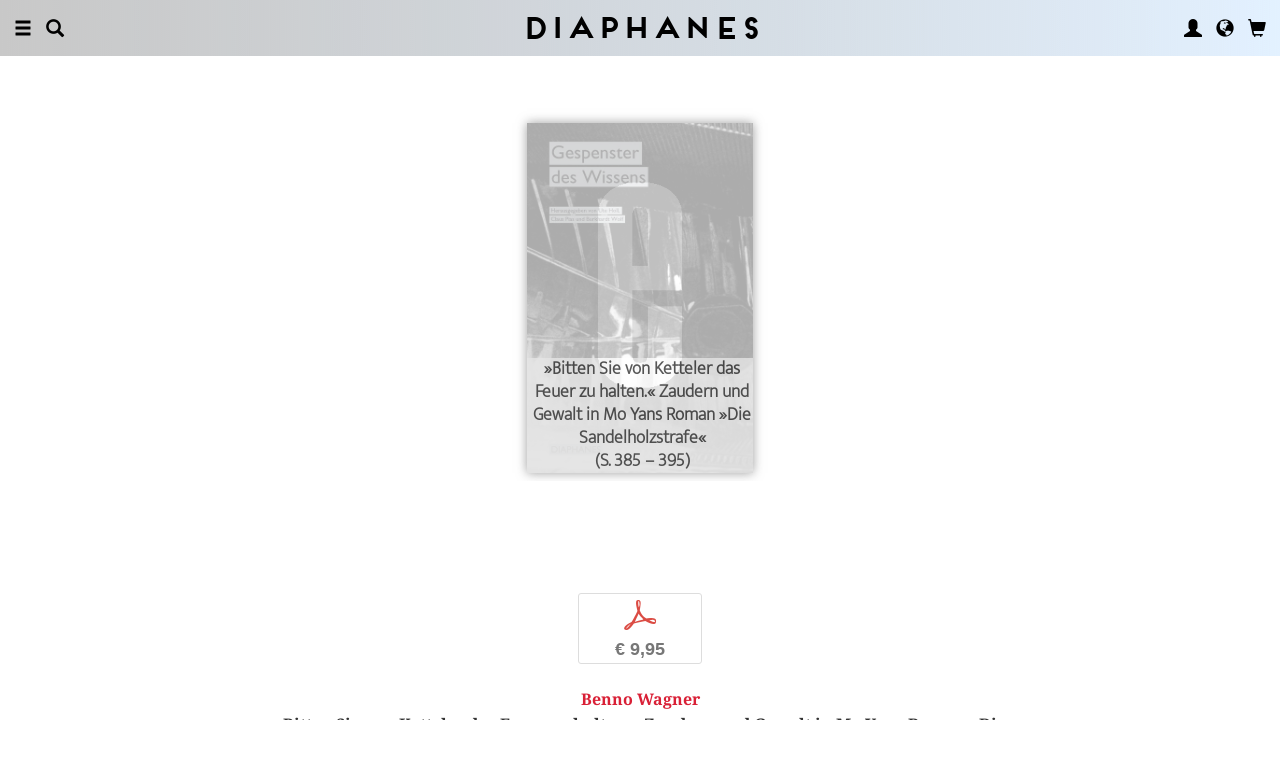

--- FILE ---
content_type: application/javascript
request_url: https://www.diaphanes.de/js_NE/d_service.js?v=13
body_size: 5192
content:
/**
 * build by rantoni 2011
 * 
 * service functions for diaphanes shop
 * 
 */

$(document).ready(function() {
	d_service_check_bestellung();
	// d_service_check_and_cover();
	d_service_check_cover_bestellung();
	d_service_check_bestelluebersicht();
	//Count Cart Items
	ne_service_update_carditems();
});

function d_service_isLightbox(){
	return $('BODY.df-lightbox').length > 0;
}

function d_service_check_and_cover(){
	$.get(URLBASE + 'service/checklogin', function(data) {
		if (data == 1){
			d_service_uncover_bestellung();
		} else {
			d_service_cover_bestellung();
		}
	});
	
}

// prüft ob der Warenkorb leer ist
function d_service_check_bestelluebersicht(){
	console.log('d_service_check_bestelluebersicht', $('.js-card-empty').length  );
	d_service_remove_error('chk_bestelluebersicht');
	if ($('.js-card-empty').length > 0){
		d_service_set_error('chk_bestelluebersicht');
		$('#card').find('li').addClass('alert-danger');
	} else {
		d_service_remove_error('chk_bestelluebersicht');
		$('#card').find('li').removeClass('alert-danger');
	}
}

function d_service_check_bestellung(){
	var isLightbox = ($('BODY.df-lightbox').length) ? true : false;
	
	if (isLightbox) {
		if (parent.$('.divinshop').length <= 0) {
			$('.shoponly').remove();
			$('.notinshop').show();
		} else {
			$('.shoponly').show();
			$('.notinshop').remove();
		}
	} else {
		if ($('.divinshop').length <= 0) {
			$('.shoponly').remove();
			$('.notinshop').show();
		} else {
			$('.shoponly').show();
			$('.notinshop').remove();
		}
	}
	
	if ($('#divinregistry').length > 0 ) {
		$('.noregistry').remove();
	} 
	
	//if ($('#divlieferadresse').length <= 0 ){$('.lieferonly').remove();}
	//if ($('#smallanmeldung').length <= 0 )	{$('.smallonly').remove();}
	//if ($('#divanmeldung').length <= 0 )	{$('.bigonly').remove();}
	//$('#spalte2').masonry( 'reload' );
	//reloadMasonry('#spalte2');
}

function d_service_load_smallcard(){
	if ($('#d-warenkorb').length){
		$.get(URLBASE + 'service/divsmallcard', function(data) {
			$('#smallcard-autorenrabatt').remove();
			$('#d-warenkorb .d-box-off').html(data);
			$('#spalte2').masonry( 'reload' );
			if ($('#smallcard-autorenrabatt').length){
				$('#smallcard-header').after($('#smallcard-autorenrabatt'));
			}
			if ($('.emptycard').length){
				$('#d-warenkorb .d-box-icon-less').trigger('click');
			} else {
				$('#d-warenkorb .d-box-icon-more').trigger('click');
			}
		});
	}
}

function ne_service_update_carditems() {
	if ($('SPAN#js-cart-items').length) {
		//Count Cart Items
		$.ajax({
			url: URLBASE + 'service/ajaxCardCount',
			success: function(data) {
				var cartItems = (data > 0) ? data : '';
				$('SPAN#js-cart-items').text(cartItems);
			}
		});
	}
}

function openModal(target) {
	$('#df-modal').load(target, function() {
		$(this)
			.modal({
				backdrop: 'static',
				keyboard: false
			})
			.modal('show');
	});
	
}



function d_service_load_card() {
	var isLightbox = ($('BODY.df-lightbox').length) ? true : false;
	if (isLightbox) {
		if (parent.$('#card').length) {
			$.get(URLBASE + 'service/divcard', function(data) {
				parent.$('#card').html(data);
				//d_service_check_bestellung();
			});
		}
	} else {
		if ($('#card').length) {
			$.get(URLBASE + 'service/divcard', function(data) {
				$('#card').html(data);
				// prüft ob der Warenkorb leer ist
				d_service_check_bestelluebersicht();
				//d_service_check_bestellung();
			});
		}
	}
}

function d_service_load_kontakt(nachricht){
	$.get(URLBASE + 'service/divkontaktinfo', function(data) {
		$('#divkontaktform').html(data);
		$('#js-submit-kontaktform').hide();
		$('#js-close-kontaktform').toggleClass('btn-default btn-primary');
	});
}

function d_service_load_rezensionen(){
	$.get(URLBASE + 'service/divrezensioneninfo', function(data) {
		$('#divrezensionen').replaceWith(data);
	});
}

function d_service_handle_gfm(nachricht){
	$.get(URLBASE + 'autor/divgfminfo', function(data) {
		$('#divgfmform').after(data);
		$('#divgfmform').remove();
		//d_service_replace_div('divsmalldigital');
		//$('#divsmallanmeldung').trigger('click');
	});
}

function d_service_handle_logoutlogin_gfm(){
	if ($('#divgfmintro').length)
	{
		// console.log('#divgfmintro FOUND');
		$('#divgfmform').remove();
		$('#divgfminfo').remove();
		$.get(URLBASE + 'autor/divgfmintro', function(data) {
			$('#divgfmintro').replaceWith(data);
		});
		$.get(URLBASE + 'autor/divgfmform', function(data) {
			$('#divgfmintro').after(data);
		});
	} else {
		return;
		//console.log('#divgfmintro NOT FOUND');
	}
}


function d_service_load_rights(nachricht){
	if ($('#divrightsinfo').length)
	{
		$.get(URLBASE + 'service/divrightsinfo', function(data) {
			$('#divrightsinfo').replaceWith(data);
			$('#divrightsinfonachricht_nachricht').html(nachricht);
		});
	}
	else if ($('#divrightsform').length)
	{
		$.get(URLBASE + 'service/divrightsinfo', function(data) {
			$('#divrightsform').parent().append(data);
			$('#divrightsinfonachricht_nachricht').html(nachricht);
		});
	}
}

function d_service_load_adressbuch(){
	if ($('#divadressbuch').length){
		$.get(URLBASE + 'service/divadressbuch', function(data) {
			$('#divadressbuch').replaceWith(data);
			parent.$.fancybox.update();
		});
	}
}


function d_service_load_lieferadresseform(){
	if ($('#divlieferadresse').length){
		$.get(URLBASE + 'service/divlieferadresseform', function(data) {
			$('#divlieferadresse').replaceWith(data);
			d_service_check_bestellung();
		});
	}
}

function d_service_load_versandform() {
	var isLightbox = ($('BODY.df-lightbox').length) ? true : false;
	if (isLightbox) {
		if (parent.$('#versandform').length) {
			$.get(URLBASE + 'service/divversandform', function(data) {
				parent.$('#versandform').html(data);
			});
		}
	} else {
		if ($('#versandform').length) {
			$.get(URLBASE + 'service/divversandform', function(data) {
				$('#versandform').html(data);
			});
		}
	}
}

function d_service_load_zahlungsart() {
	var isLightbox = ($('BODY.df-lightbox').length) ? true : false;
	if (isLightbox) {
		if (parent.$('#divzahlungsart').length){
			$.get(URLBASE + 'service/divzahlungsart', function(data) {
				parent.$('#divzahlungsart').replaceWith(data);
			});
		}
	} else {
		if ($('#divzahlungsart').length){
			$.get(URLBASE + 'service/divzahlungsart', function(data) {
				$('#divzahlungsart').replaceWith(data);
			});
		}
	}
}

function d_service_load_divadresse(adressetype){
	if ($('#div'+adressetype).length){
		$.get(URLBASE + 'service/divadresse/'+adressetype, function(data) {
			$('#div'+adressetype).replaceWith(data);
			d_service_check_bestellung();
		});
	}
}

function d_service_load_divlieferadresse(){
	$.get(URLBASE + 'service/divlieferadresse', function(data) {
		if (d_service_isLightbox()){
			parent.$('#divlieferadresse').replaceWith(data);
		} else {
			$('#divlieferadresse').replaceWith(data);
		}
		d_service_check_cover_bestellung();
	});
}
function d_service_load_divrechnungsadresse(){
	$.get(URLBASE + 'service/divrechnungsadresse', function(data) {
		if (d_service_isLightbox()){
			parent.$('#divrechnungsadresse').replaceWith(data);
		} else {
			$('#divrechnungsadresse').replaceWith(data);
		}
	});
}

function d_service_load_anmeldungform(){
	if ($('#divanmeldung').length){
		$.get(URLBASE + 'service/divanmeldungform', function(data) {
			$('#divanmeldung').replaceWith(data);
			d_service_check_bestellung();
			//$('#spalte2').masonry( 'reload' );
			//d_diaphanes_set_navi_hover('#divanmeldung');
		});
	} else if ($('#divsmallanmeldung').length) {
		$.get(URLBASE + 'service/divsmallanmeldungform/open', function(data) {
			$('#divsmallanmeldung').replaceWith(data);
			d_service_check_bestellung();
			//$('#spalte2').masonry( 'reload' );
			//d_diaphanes_set_navi_hover('#divsmallanmeldung');
		});
	}
}
function d_service_passwort_vergessen(data){
	if (!data) data = '';
	if ($('#divanmeldung').length){
		$.get(URLBASE + 'service/divpasswortvergessenform/'+data, function(data) {
			$('#divanmeldung').replaceWith(data);
			$('#divpasswortvergessen').attr('id','divanmeldung');
		});
	} else if ($('#divsmallanmeldung').length) {
		$.get(URLBASE + 'service/divsmallpasswortvergessenform/'+data, function(data) {
			$('#divsmallanmeldung').replaceWith(data);
			$('#divsmallpasswortvergessen').attr('id','divsmallanmeldung');
		});
	}
}
function d_service_passwort_vergessen_close(){
	d_service_load_anmeldungform();
}

function d_service_load_anmeldung(){
	if ($('#divanmeldung').length){
		$.get(URLBASE + 'service/divanmeldung', function(data) {
			$('#divsmallanmeldung').replaceWith(data);
			//d_diaphanes_set_navi_hover('#divanmeldung');
			d_service_check_bestellung();
		});
	} else if ($('#divsmallanmeldung').length) {
		$.get(URLBASE + 'service/divsmallanmeldungform', function(data) {
			$('#divsmallanmeldung').replaceWith(data);
			d_service_check_bestellung();
			$('#spalte2').masonry( 'reload' );
			//d_diaphanes_set_navi_hover('#divsmallanmeldung');
		});
	}
}

function d_service_buy(format_id,number){
	number = typeof(number) != 'undefined' ? number : $('#number_'+format_id).val();
	if (typeof(number) != 'undefined' ) {
		url = URLBASE + 'service/cardset/'+format_id+'/'+number;
	} else {
		url = URLBASE + 'service/cardbuy/'+format_id;	
	}

	$.get(url, function(data) {
		//Count Cart Items
		ne_service_update_carditems();
		
		//Show Modal Buy
		openModal(URLBASE + 'service/modal/buy/format/' + format_id);
	});
	return false;
}

function d_service_login(type){
	//Show Modal Login
	openModal(URLBASE + 'service/modal/login' + (type?'/omt|' + type:''));
	//openModal(URLBASE + 'service/modal/login');
}

function d_service_buy_book(projekt_id,number){
	number = typeof(number) != 'undefined' ? number : $('#number_'+projekt_id).val();
	if (typeof(number) != 'undefined' ) {
		url = URLBASE + 'service/cardsetbook/'+projekt_id+'/'+number;
	} else {
		url = URLBASE + 'service/cardbuybook/'+projekt_id;	
	}
	
	$.get(url, function(data) {
		d_service_load_smallcard();
	});
	return false;
}

function d_service_set(format_id,number,simple){
	number = typeof(number) != 'undefined' ? number : $('#number_'+format_id).val();
	url = URLBASE + 'service/cardset/'+format_id+'/'+number;
	$.get(url, function(data) {
		if ( typeof(simple) == 'undefined' || simple != 1){
			$.get(URLBASE + 'service/checklogin', function(data) {
				if ($('#anmeldung').length || data != 1){
					d_service_load_anmeldungform();
				}		
			});
			d_service_load_card();
			d_service_load_versandform();
			d_service_load_zahlungsart();
		}
	});
	return false;
}

function d_service_add_buy(format_id,simple){
	d_service_set(format_id,$('#number_'+format_id).val(),simple);
}

function d_service_del_buy(format_id){
	d_service_set(format_id,0);
}

function d_service_set_lbaddition(format_id,number,simple){
	var inShop = (parent.$('BODY.df-service-bestellung').length) ? true : false;
	console.log(inShop);
	
	number = typeof(number) != 'undefined' ? number : $('#number_'+format_id).val();
	url = URLBASE + 'service/cardset/'+format_id+'/'+number;
	
	$.get(url, function(data) {
		if ( typeof(simple) == 'undefined' || simple != 1){		
			$.get(URLBASE + 'service/divwarenkorb', function(data) {
				$('#warenkorbuebersicht').replaceWith(data);
				parent.$.fancybox.update();
			});
			
			if (inShop) {
				d_service_load_card();
				d_service_load_versandform();
				d_service_load_zahlungsart();
			}
		}
	});
	return false;
}

function d_service_add_buy_lbaddition(format_id,simple){
	d_service_set_lbaddition(format_id,$('#number_'+format_id).val(),simple);
}

function d_service_del_buy_lbaddition(format_id){
	d_service_set_lbaddition(format_id,0);
	
}

function d_service_set_cardaddition(key,number,simple){
	number = typeof(number) != 'undefined' ? number : $('#cardaddition_'+key).val();
	url = URLBASE + 'service/cardadditionset/'+key+'/'+number;
	
	$.get(url, function(data) {
		if ( typeof(simple) == 'undefined' || simple != 1){
			d_service_load_card();
			d_service_load_versandform();
		}
	});
	return false;
}

function d_service_add_cardaddition(key,simple){
	d_service_set_cardaddition(key,$('#cardaddition_'+key).val(),simple);
}

function d_service_del_cardaddition(key){
	d_service_set_cardaddition(key,0,0);
}

function d_service_versand(){
	format_id = $('INPUT[name=versandart]:checked').val();
	$.post(URLBASE + 'service/changeversand/'+format_id, function(data) {
		d_service_load_card();
	});
	return false;
}

function d_service_init_form(form_id){
	$("#"+form_id+" input").each(function(i){
		d_service_init_input_field($(this).attr('id'));
	}); 
	$("#"+form_id+" select").each(function(i){
		d_service_init_select_field($(this).attr('id'));
	}); 
	$("#"+form_id+" textarea").each(function(i){
		d_service_init_input_field($(this).attr('id'));
	}); 
}

function d_service_reset_form(form_id){
	$("#"+form_id+" input").each(function(i){
		if (! $(this).hasClass('dontreset')){
			$(this).val('');
		}
	}); 
	$("#"+form_id+" select").each(function(i){
		if (! $(this).hasClass('dontreset')){
			$(this).val('');
		}
	}); 
	$("#"+form_id+" textarea").each(function(i){
		if (! $(this).hasClass('dontreset')){
			$(this).val('');
		}
	}); 
	d_service_init_form(form_id);
}

function d_service_validate_form(form_id){
	var validate = true;
	switch(form_id)
	{
	case 'smallanmeldung':
	case 'registrierung':
		if (		$("#"+form_id+"_passwort").length > 0 
				&&  $("#"+form_id+"_passwortkontrolle").length > 0 
				&&  $("#"+form_id+"_passwort").val() != $("#"+form_id+"_passwortkontrolle").val() ){
			validate = false;
			$("#"+form_id+"_passwort").addClass('alert-danger');
			$("#"+form_id+"_passwortkontrolle").addClass('alert-danger');
		}
		break;
	case 'anmeldung':
		console.log(form_id);
		/*
//		
		login = $("#"+form_id+" input:radio:checked").val();
		if (!login){
			$("#"+form_id+" .js-check-radio").parent().css('background-color','MistyRose');
			validate = false;
			$("#"+form_id+"_passwort").removeClass('js-required');
		} else {
			$("#"+form_id+" .js-check-radio").parent().css('background-color','');
			if (login == 0 ){
				$("#"+form_id+"_passwort").addClass('js-required');
			} else {
				$("#"+form_id+"_passwort").removeClass('js-required');
				$("#"+form_id+"_passwort").parent().css('background-color','');
			}
		}
		*/
		break;
	case 'form_rezensionen': 
		// das muss asycron laufen 
		if (!d_service_submit_form_async('lieferadresse')){
			validate = false;
		}
		if (form_id == 'form_rezensionen') {
			if ($("#table_rezensionen > li").length <= 0){
				validate = false;
				$('#rezension_titel').addClass('alert-danger');
			} else {
				$('#rezension_titel').removeClass('alert-danger');
			}
		}
		break;
	case 'kontaktform':
		d_service_unload_div('divkontaktinfo');
		d_service_unload_div('divkontaktinfonachricht');
		break;
		
	case 'rightsform':
		d_service_unload_div('divrightsinfo');
		d_service_unload_div('divrightsinfonachricht');
		break;
		
	case 'newsletter':
		 //$('#divnewsletter_msg').hide();
		 $('#divnewsletter-error').show();
		 break;
	}
	$("#"+form_id+" .js-required").each(function(i){
		var name = $(this).attr('name');
		var init = initials[name];
		$(this).val($.trim($(this).val()));
		if ($(this).val() == init || $.trim($(this).val()) == '' ){
			validate = false;
			$(this).addClass('alert-danger');
		}
	});
	$("#"+form_id+" .js-val-email").each(function(i){
		if (!d_service_validate_email($(this).val())){
			validate = false;
			$(this).addClass('alert-danger');
		}
	});
	$("#"+form_id+" .js-val-number").each(function(i){
		if (!d_service_validate_number($(this).val())){
			validate = false;
			$(this).addClass('alert-danger');
		}
	});
	$("#"+form_id+" .js-chk-required").each(function(i){
		if (! $(this).is(':checked')){
			validate = false;
			$(this).closest('LI').addClass('alert-danger');
		} else {
			$(this).closest('LI').removeClass('alert-danger');
		}
	});
	if ($("#"+form_id+" .js-check-equal-pass").length){
		var tmpVal = '';
		$("#"+form_id+" .js-check-equal-pass").removeClass('alert-danger');
		$("#"+form_id+" .js-check-equal-pass").each(function(i){
			if (tmpVal == ''){
				tmpVal = $(this).val();
			} 
			if (tmpVal != $(this).val()){
				validate = false;
				$("#"+form_id+" .js-check-equal-pass").addClass('alert-danger');
			}
		});
	}
	// No HTML in the Formular allowed
	showalert = false;
	$("#"+form_id+" input"+",#"+form_id+" textarea").each(function(i){
		if ($(this).val().match(/<(\w+)((?:\s+\w+(?:\s*=\s*(?:(?:"[^"]*")|(?:'[^']*')|[^>\s]+))?)*)\s*(\/?)>/)) {
			validate	= false;
			showalert	= true;
			$(this).addClass('alert-danger');
		}
	});
	if (showalert){
		d_alertErrorCode(1004);
	}
	if (validate){
		$("#"+form_id+" .js-check-initials").each(function(i){
			var name = $(this).attr('name');
			var init = initials[name];
			if ($(this).val() == init){
				 $(this).val('');
			}
		});
	}
	if(validate) {
		d_service_remove_error(form_id);
	} else {
		d_service_set_error(form_id);
	}
	return validate;
}

function d_service_handlediv_after_submit(form_id,data){
	type = $("#"+form_id).attr( 'action' );
	console.log('d_service_handlediv_after_submit');
	console.log(form_id);
	switch(form_id)
	{
	case 'smallanmeldung':
		console.log(data);
		console.log( $('#smallanmeldung input[name="login"]').length );
		var l = $('#smallanmeldung input[name="login"]').val() ;
		if (l >= 0 && data == 'success'){ // wenn login Status != -1 (hier wird nur die E-Mail überprüft) und success vorliegt Seite neu laden
			localStorage.setItem('loginReload',true);
			location.reload(); 
		} else {
			$.get(URLBASE + 'service/divsmallanmeldung', function(data) {
				d_service_handlelogin();
				$('#divsmallanmeldung').replaceWith(data);
				return false;
			});
			
		}
		
		break;
	case 'spracheinstellungen':
		console.log(data);
		location.reload(); 
		break;
	case 'registrierung':
		console.log(data);
		console.log( $('#registrierung input[name="login"]').length );
		var l = $('#registrierung input[name="login"]').val() ;
		if (l >= 0 && data == 'success'){ 
			d_service_replace_div('divanmeldung');
			d_service_replace_div('divregistrierung');
		}
		
		break;
	case 'anmeldung':
		$.get(URLBASE + 'service/divanmeldung', function(data) {
			d_service_handlelogin();
			$('#divanmeldung').replaceWith(data);
			d_service_load_divlieferadresse();
			d_service_load_zahlungsart();
			d_service_load_versandform();
			d_service_load_card();
			d_service_replace_div('divregistrierung');
			d_service_uncover_bestellung();
			d_service_replace_div('divkaufen');
			return false;
		});
		
		break;
	case 'lieferadresse':
		d_service_load_divlieferadresse();
		d_service_load_divrechnungsadresse();
			//d_diaphanes_set_navi_hover('#divlieferadresse');
		d_service_load_card();
		d_service_load_versandform();
		//d_service_load_adressbuch();
		d_service_load_zahlungsart();
		d_service_uncover_bestellung();
		break;
	case 'rechnungsadresse':
		d_service_load_divlieferadresse();
		d_service_load_divrechnungsadresse();

		//d_diaphanes_set_navi_hover('#divrechnungsadresse');
		d_service_load_divlieferadresse();
		d_service_load_card();
		d_service_load_versandform();
		//d_service_load_adressbuch();
		d_service_load_zahlungsart();
		break;
	case 'addadresse':
		d_service_load_adressbuch();
		//d_service_check_bestellung();
		break;
	case 'zahlungsart':
		d_service_replace_div('divzahlungsart');
		d_service_replace_div('divpayone');
		break;
	case 'form_filter':
		break;
	case 'form_rezensionen':
		d_service_load_rezensionen();
		d_service_reset_form('form_rezensionen');
		//d_service_replace_div('divrezensionen');
		//d_service_replace_div('divsmallrezensionen');
		//d_service_show_div('divrezensionen_status');
		break;
	case 'passwortvergessen':
		if (data == 1){
			d_service_passwort_vergessen(data);
		} else {
			d_service_passwort_vergessen_close();
		}
		break;
	case 'passwortaendern':
		$.get(URLBASE + 'service/divpasswortaendernform/'+data, function(data) {
			//$('#divpasswortaendern').replaceWith(data);
			return false;
		});
		break;
	case 'kontoloeschen':
		if (data == 2) { // Konto ist gelöscht 
			location.href = URLBASE + 'service/registrieren';
			return false;
		}
		$.get(URLBASE + 'service/divkontoloeschenform/'+data, function(data) {
			$('#divkontoloeschen').replaceWith(data);
			return false;
		});
		
		break;
	case 'kontaktform':
		nachricht = $('#kontaktform_nachricht').val();
		d_service_load_kontakt(nachricht);
		d_service_reset_form('kontaktform');
		break;
	case 'gfmform':
		d_service_handle_gfm();
		break;
	case 'rightsform':
		nachricht = $('#rightsform_nachricht').val();
		d_service_load_rights(nachricht);
		d_service_reset_form('rightsform');
		break;
	case 'newsletter':
		console.log(data);
		/*
		if (data == 1){
			$('FORM#newsletter').replaceWith('<div class="df-box-article"><p>' + d_service_newsletter_anmelden_text + '</p></div>');
		} else if(data == 0) {
			$('FORM#newsletter').replaceWith('<div class="df-box-article"><p>' + d_service_newsletter_abmelden_text + '</p></div>');
		}
		*/
		break;
	case 'smallnewsletter':
		console.log(data);
		var d = JSON.parse(data);
		$('#smallnewsletter').hide();
		$('#js-newsletter-msg-ul').show();
		$('#js-newsletter-msg-div').html(d.msgMsg);
		$('#js-submit-newsletter').hide();
		break;
	case 'merkenliste':
		//jAlert(d_service_msg_merkenliste);
		break;
	case 'newsletterfull':
		//jAlert(d_service_msg_newsletterfull);
		break;
	case 'filterfull':
		//jAlert(d_service_msg_filterfull);
		break;
	default:
		if (form_id.substring(0, 8) == 'adresse_'){
			$.get(URLBASE + 'service/divadresse/'+form_id, function(data) {
				$('#div'+form_id).replaceWith(data);
				parent.$.fancybox.update();
				d_service_load_divlieferadresse();
				d_service_load_divrechnungsadresse();
				d_service_load_card();
				d_service_load_versandform();
				d_service_load_zahlungsart();
				d_service_replace_div('divkaufen');
				return false;
			});
		} 
	}
	return false;
}
function d_service_handlediv_after_submit_error(form_id,data){
	switch(form_id)
	{
	case 'smallanmeldung':
	case 'anmeldung':
		d_service_unload_div('divfilter');
		console.log(data);
		if (data == 0){
			 code = 1001;
s		} else if (data == 1){
			 code = 1002;
		} else {
			 code = 1003;
		}
		d_getErrorCode(code, function (text) { 
			console.log('showERROR code');
			$('#divsmallanmeldung').find('.alert').addClass( 'alert-danger' ); 
			$('#divsmallanmeldung').find('.alert .df-box-paragraph').html( text ); 
		} );
		break;
	case 'gfmform':
		var e = data.split("_"); 
		d_alertErrorCode(e[1]);
		break;
	default:
		console.log('No handling defined in d_service_handlediv_after_submit_error for ' + form_id);
	}
	return false;
}

function d_service_adresse_add(){
	$.get(URLBASE + 'service/divaddadresseform', function(data) {
		$('#divaddadresse').replaceWith(data);
		parent.$.fancybox.update();
		return false;
	});
	return false;
}

function d_service_adresse_edit(form_id){
	switch(form_id)
	{
	case 'lieferadresse':
		d_service_load_lieferadresseform();
		return false;
		break;
	case 'rechnungsadresse':
		$.get(URLBASE + 'service/divrechnungsadresseform', function(data) {
			$('#divrechnungsadresse').replaceWith(data);
			return false;
		});
		break;
	default:
		$.get(URLBASE + 'service/divadresseform/'+form_id, function(data) {
			$('#div'+form_id).replaceWith(data);
			parent.$.fancybox.update();
			return false;
		});
		break;
	}
	return false;
}

function d_service_adresse_del(form_id,confirmtext){
	var r = confirm(confirmtext);
	if (r == true) {
		d_service_adresse_del_real(form_id);
	}
	/*
	jConfirm(confirmtext,'',function(r){
			if (r) {d_service_adresse_del_real(form_id);} 
		});
	*/
}
	
function d_service_adresse_del_real(form_id){
	switch(form_id)
	{
	case 'lieferadresse':
		$.get(URLBASE + 'service/deladresse/lieferadresse', function(data) {
			d_service_replace_div('divlieferadresse');
			// d_service_load_lieferadresseform();
			d_service_load_card();
			d_service_load_versandform();
			d_service_load_adressbuch();
			return false;
		});
		break;
	case 'rechnungsadresse':
		$.get(URLBASE + 'service/deladresse/rechnungsadresse', function(data) {
			//d_service_load_rechnungsadresseform();
			d_service_replace_div('divrechnungsadresse');
			d_service_load_card();
			d_service_load_versandform();
			d_service_load_adressbuch();
			return false;
			
			/*
			d_service_load_card();
			d_service_load_versandform();
			d_service_load_adressbuch();
			return false;
			*/
		});
		break;
	default:
		if (form_id.substring(0, 8) == 'adresse_'){
			$.get(URLBASE + 'service/deladresse/'+form_id, function(data) {
				if (data == 'lieferadresse' || data == 'rechnungsadresse'){
					d_service_replace_div('divlieferadresse');
					d_service_replace_div('divrechnungsadresse');
					d_service_load_card();
					d_service_load_versandform();
				} 
				d_service_load_adressbuch();
				return false;
			});
		} else {
			console.log('No handling defined in d_service_handlediv_after_submit for ' + form_id);
		}
		break;
	}
	return false;
}

function d_service_adresse_to_lieferadresse(adresse_id){
	$.get(URLBASE + 'service/changeadresse/lieferadresse/'+adresse_id, function(data) {
		d_service_load_adressbuch();
		d_service_load_card();
		d_service_load_versandform();
		d_service_load_zahlungsart();
		d_service_replace_div('divlieferadresse');
		d_service_replace_div('divrechnungsadresse');
		return false;
	});
	
}

function d_service_adresse_to_rechnungsadresse(adresse_id){
	$.get(URLBASE + 'service/changeadresse/rechnungsadresse/'+adresse_id, function(data) {
		d_service_load_adressbuch();
		d_service_replace_div('divrechnungsadresse');
		d_service_load_card();
		d_service_load_versandform();
		d_service_load_zahlungsart();
		return false;
	});
}

function d_service_submit_form_zahlungsart(){

	var sel = $('#z_art').val();
	if (sel){
		window['pepr_payone_' + sel + '_check']();
	} else {
		d_service_submit_form('zahlungsart');
	}
	
}

function d_service_check_all(url){
	d_service_submit_form_zahlungsart();
	d_service_submit_form('anmeldung');
	d_service_submit_form('lieferadresse');
	d_service_submit_form('rechnungsadresse');
	pepr_watchdog('CHECK ALL');
	$('body').ajaxStop(function() {
		// console.log(url);
		setTimeout(function(){
			if (d_service_var_errors.length <= 0){
				$(location).attr('href',url);
			} else {
				console.log('ERROR: ' + d_service_var_errors.length);
			}
		}, 500 ); 
		
	});
}

function d_service_logout(){
	$.get(URLBASE + 'service/logout', function(data) {
		d_service_handlelogout();
		location.reload();
		return false;
	});
}

function d_service_handlelogin(){
	$('.show_not_loggedin').hide();
	$('.show_loggedin').show();
	// Throw custom events
	$(document).trigger('d_login',[true]);
}

function d_service_handlelogout(){
	$('.show_not_loggedin').show();
	$('.show_loggedin').hide();
	// Throw custom events
	$(document).trigger('d_logout',[true]);
}

function d_service_logout_url(url){
	$.get(URLBASE + 'service/logout', function(data) {
		d_service_load_anmeldungform();
		$(location).attr('href',url);
	});
}

function d_service_cover_bestellung(){
	$( document ).ajaxStop(function() {
		setTimeout( function(){ d_service_uncover_bestellung(); }, 500 ); 
	});
	d_service_check_cover_bestellung();
//	d_service_check_cover_bestellung();
}

function d_service_uncover_bestellung(){
	$( document ).ajaxStop(function() {
		setTimeout( function(){ d_service_uncover_bestellung(); }, 500 ); 
	});
	d_service_check_cover_bestellung();
}

function d_service_check_cover_bestellung(){
	var loggedIN = false;
	var hasLieferadresse = false;
	if (d_service_isLightbox()){
		loggedIN = parent.$('.js-u').length > 0;
		hasLieferadresse = parent.$('.js-has-lieferadresse').length > 0;
	} else {
		loggedIN = $('.js-u').length > 0;
		hasLieferadresse = $('.js-has-lieferadresse').length > 0;
	}
	if ( loggedIN ) {
		boxUnCover('divlieferadresse');
	} else {
		boxCover('divlieferadresse');
	}
	console.log('js-has-lieferadresse - ' + hasLieferadresse );
	if ( hasLieferadresse ){
		boxUnCover('divrechnungsadresse');
		boxUnCover('versandart');
		boxUnCover('divzahlungsart');
		boxUnCover('bestelluebersicht');
		boxUnCover('divregistrierung');
		boxUnCover('divkaufen');
	} else {
		boxCover('divrechnungsadresse');
		boxCover('versandart');
		boxCover('divzahlungsart');
		boxCover('bestelluebersicht');
		boxCover('divregistrierung');
		boxCover('divkaufen');
	}
}

/*
 * neue Funktion löst den Kauf auf auf der Kasse ( 'Jetzt kaufen' Button )
 */
function d_service_buynow(){
	console.log('BUY NOW!');
	// lieferadresse, wenn noch nicht ausgelöst dann abschicken
	if ($('#lieferadresse').length > 0){
		d_service_submit_form('lieferadresse');
	}
	d_service_versand();
	d_service_submit_form_zahlungsart();
	d_service_submit_form_agb();
	d_service_submit_form('newsletter');
	// Registrierungsformular nur abschicken, wenn es auch gefüllt ist
//	if ($('#registrierung').length > 0 && $('#registrierung_passwort').val() != '' ){
		d_service_submit_form('registrierung');
//	}
	console.log('d_service_buynow FINISH 1');
	console.log(d_service_var_errors.length);
	$( document ).one("ajaxStop", function() {
		console.log('d_service_buynow FINISH 2');
		if (d_service_var_errors.length <= 0){
			d_init_bestellung();
		} else {
			console.log('ERROR: ' + d_service_var_errors.length);
			console.log(d_service_var_errors);
		}
	}); 
}

function jAlert(a){
	console.log(jAlert);
	console.log(a);
}


function d_service_submit_form_agb(){
	console.log('d_service_submit_form_agb');
	
	if ($('#chk_agb').prop('checked') ){
		$('#chk_agb').closest('LI').removeClass('alert-danger');
		d_service_remove_error('chk_agb');
	} else {
		$('#chk_agb').closest('LI').addClass('alert-danger');
		d_service_set_error('chk_agb');
	}
	
	if ($('#chk_dsgvo').prop('checked') ){
		$('#chk_dsgvo').closest('LI').removeClass('alert-danger');
		d_service_remove_error('chk_dsgvo');
	} else {
		$('#chk_dsgvo').closest('LI').addClass('alert-danger');
		d_service_set_error('chk_dsgvo');
	}
}
  